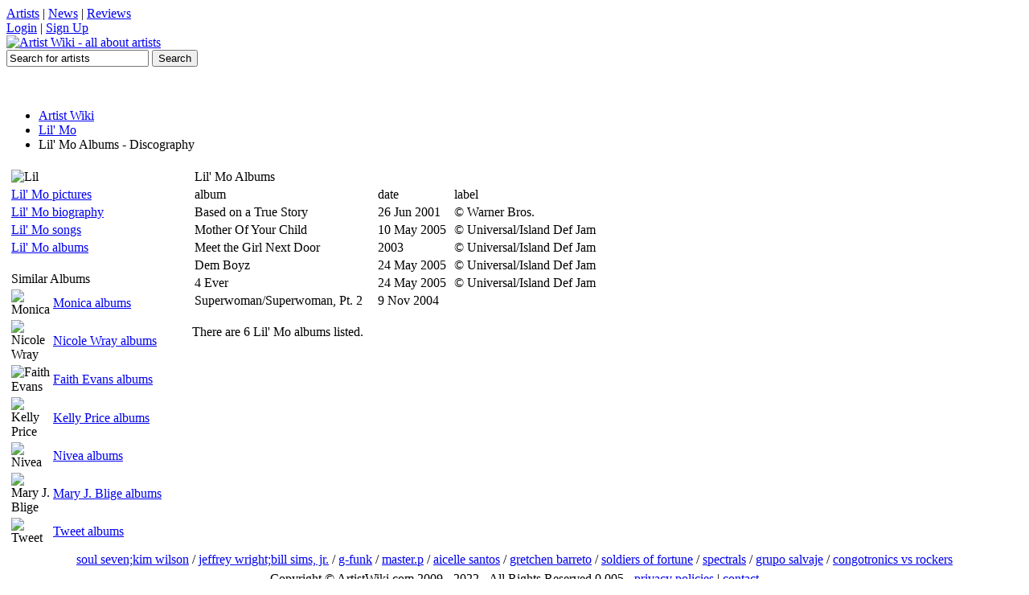

--- FILE ---
content_type: text/html; charset=utf-8
request_url: https://artistwiki.com/lil-mo/albums
body_size: 1999
content:

<!DOCTYPE html PUBLIC "-//W3C//DTD XHTML 1.0 Transitional//EN" "http://www.w3.org/TR/xhtml1/DTD/xhtml1-transitional.dtd">
<html xmlns="http://www.w3.org/1999/xhtml" xml:lang="en" lang="en">

<head>
<title>Lil' Mo albums - Lil' Mo discography on ArtistWiki Music</title>
<meta http-equiv='Content-Type' content='text/html; charset=utf-8'>
<meta name='description' content='Lil&#039; Mo albums and Lil&#039; Mo discography, Based on a True Story, Mother Of Your Child, Meet the Girl Next Door, Dem Boyz, 4 Ever'>
<meta name='keywords' content='Lil&#039; Mo albums, Lil&#039; Mo discography, Lil&#039; Mo'>
<link rel='shortcut icon' href='/favicon.ico'>
<link rel='stylesheet' href='/inc/styles2.css' type='text/css'>
</head>

<body>


<div id='topbarW'><div id='topbar'>
<div id='tl'><a href='#'>Artists</a> | <a href='#'>News</a> | <a href='#'>Reviews</a></div>
<div id='tr'><a href='#'>Login</a> | <a href='#'>Sign Up</a></div>
</div></div>
<div id='topW'><div id='top'>
	<a href='/'><img src="https://artistwiki.com/images/logo.png" alt='Artist Wiki - all about artists' title='Artist Wiki - all about artists'></a>
	<div id='serW'>
	<form name='sForm' id='sForm' action='/search.php'>
		<input type='text' name='q' id='serbox' value='Search for artists' onfocus="if(this.value=='Search for artists')(this.value='');" onblur="if(this.value=='')(this.value='Search for artists');" />
		<input type='submit' name='submit' id='subbut' value='Search' />
	</form>
	</div>
</div></div>
<div class='clr'></div>

<br /><center>
<script language="javascript" src="https://media.fastclick.net/w/get.media?sid=57792&m=1&tp=5&d=j&t=n"></script>
<noscript><a href="http://media.fastclick.net/w/click.here?sid=57792&m=1&c=1" target="_blank">
<img src="http://media.fastclick.net/w/get.media?sid=57792&m=1&tp=5&d=s&c=1" width=728 height=90 border=1></a></noscript>
</center><br />


<div id='mainW'>
	<div id='navbar'>
		<ul>
			<li><a href='/'>Artist Wiki</a></li>
		<li><a href='/lil-mo'>Lil' Mo</a></li>
		<li class='current'>Lil' Mo Albums - Discography</li>
		</ul>
	</div>
<table><tr><td valign='top'>
		<table class='artmenu'>
		<tr><td><img src='/images/artists/lil-mo.jpg' alt='Lil' Mo' title='Lil' Mo' align='left'></td></tr>
		<tr><td><a href='/lil-mo/pictures'>Lil' Mo pictures</a></td></tr>
		<tr><td><a href='/lil-mo/biography'>Lil' Mo biography</a></td></tr>
		<tr><td><a href='/lil-mo/songs'>Lil' Mo songs</a></td></tr>
		<tr><td><a href='/lil-mo/albums'>Lil' Mo albums</a></td></tr>
		</table>
		<table class='listtable' style='width:224px;margin:15px 0px 0px 0px;'><tr><td class='listtable_h' colspan='2'>Similar Albums</td></tr><tr><td class='listtable_td' width='32'><img src='/images/artists/monica-30.jpg' alt='Monica'></td><td class='listtable_td'><a href='/monica/albums'>Monica albums</a></td></tr><tr><td class='listtable_td' width='32'><img src='/images/artists/nicole-wray-30.jpg' alt='Nicole Wray'></td><td class='listtable_td'><a href='/nicole-wray/albums'>Nicole Wray albums</a></td></tr><tr><td class='listtable_td' width='32'><img src='/images/artists/faith-evans-30.jpg' alt='Faith Evans'></td><td class='listtable_td'><a href='/faith-evans/albums'>Faith Evans albums</a></td></tr><tr><td class='listtable_td' width='32'><img src='/images/artists/kelly-price-30.jpg' alt='Kelly Price'></td><td class='listtable_td'><a href='/kelly-price/albums'>Kelly Price albums</a></td></tr><tr><td class='listtable_td' width='32'><img src='/images/artists/nivea-30.jpg' alt='Nivea'></td><td class='listtable_td'><a href='/nivea/albums'>Nivea albums</a></td></tr><tr><td class='listtable_td' width='32'><img src='/images/artists/mary-j-blige-30.jpg' alt='Mary J. Blige'></td><td class='listtable_td'><a href='/mary-j-blige/albums'>Mary J. Blige albums</a></td></tr><tr><td class='listtable_td' width='32'><img src='/images/artists/tweet-30.jpg' alt='Tweet'></td><td class='listtable_td'><a href='/tweet/albums'>Tweet albums</a></td></tr></table></td><td valign='top'><table class='listtable' style='width:520px;margin-right:0px;'><tr><td class='listtable_h' colspan='3'>Lil' Mo Albums</td></tr>
			<tr><td class='listtable_h'>album</td><td class='listtable_h'>date</td><td class='listtable_h'>label</td></tr><tr><td class='listtable_td'>Based on a True Story</td><td class='listtable_td'>26 Jun 2001</td><td class='listtable_td'>&copy; Warner Bros.</td></tr><tr><td class='listtable_td'>Mother Of Your Child</td><td class='listtable_td'>10 May 2005</td><td class='listtable_td'>&copy; Universal/Island Def Jam</td></tr><tr><td class='listtable_td'>Meet the Girl Next Door</td><td class='listtable_td'>2003</td><td class='listtable_td'>&copy; Universal/Island Def Jam</td></tr><tr><td class='listtable_td'>Dem Boyz</td><td class='listtable_td'>24 May 2005</td><td class='listtable_td'>&copy; Universal/Island Def Jam</td></tr><tr><td class='listtable_td'>4 Ever</td><td class='listtable_td'>24 May 2005</td><td class='listtable_td'>&copy; Universal/Island Def Jam</td></tr><tr><td class='listtable_td'>Superwoman/Superwoman, Pt. 2</td><td class='listtable_td'>9 Nov 2004</td><td class='listtable_td'></td></tr></table><br>There are 6 Lil' Mo albums listed.<br><script language="javascript" src="https://media.fastclick.net/w/get.media?sid=57792&m=6&tp=8&d=j&t=n"></script>
<noscript><a href="http://media.fastclick.net/w/click.here?sid=57792&m=6&c=1" target="_blank">
<img src="http://media.fastclick.net/w/get.media?sid=57792&m=6&tp=8&d=s&c=1" width=300 height=250 border=1></a></noscript></td></tr></table>
</div>


<table class='latser' align='center'><tr><td><a href='/soul-sevenkim-wilson'>soul seven;kim wilson</a> / <a href='/jeffrey-wrightbill-sims-jr'>jeffrey wright;bill sims, jr.</a> / <a href='/g-funk'>g-funk</a> / <a href='/masterp'>master.p</a> / <a href='/aicelle-santos'>aicelle santos</a> / <a href='/gretchen-barreto'>gretchen barreto</a> / <a href='/soldiers-of-fortune'>soldiers of fortune</a> / <a href='/spectrals'>spectrals</a> / <a href='/grupo-salvaje'>grupo salvaje</a> / <a href='/congotronics-vs-rockers'>congotronics vs rockers</a></td></tr></table>

<table class='foot' align='center'><tr><td>Copyright &copy; ArtistWiki.com 2009 - 2022 - All Rights Reserved 0.005 - <a href='/page.php?privacy'>privacy policies</a> | <a href='/page.php?contact'>contact</a></td></tr></table>
<!-- Google tag (gtag.js) -->
<script async src="https://www.googletagmanager.com/gtag/js?id=G-YD6QE4WGBF"></script>
<script>
  window.dataLayer = window.dataLayer || [];
  function gtag(){dataLayer.push(arguments);}
  gtag('js', new Date());

  gtag('config', 'G-YD6QE4WGBF');
</script>

<script defer src="https://static.cloudflareinsights.com/beacon.min.js/vcd15cbe7772f49c399c6a5babf22c1241717689176015" integrity="sha512-ZpsOmlRQV6y907TI0dKBHq9Md29nnaEIPlkf84rnaERnq6zvWvPUqr2ft8M1aS28oN72PdrCzSjY4U6VaAw1EQ==" data-cf-beacon='{"version":"2024.11.0","token":"0c0052d66a6342deb56b5e62247e5e4b","r":1,"server_timing":{"name":{"cfCacheStatus":true,"cfEdge":true,"cfExtPri":true,"cfL4":true,"cfOrigin":true,"cfSpeedBrain":true},"location_startswith":null}}' crossorigin="anonymous"></script>
</body>
</html>